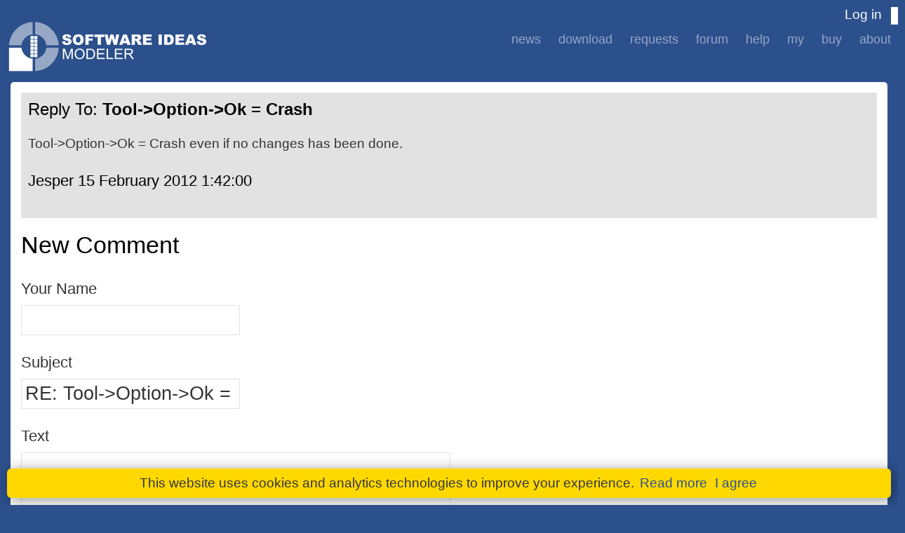

--- FILE ---
content_type: text/html; charset=utf-8
request_url: https://www.softwareideas.net/Forum/ReplyComment/1237
body_size: 4798
content:
<!DOCTYPE html>
<html lang="en">
<head>
    <meta charset="utf-8" />
    <title>Reply - Software Ideas Modeler</title>
    <link href="/favicon.ico" rel="shortcut icon" type="image/x-icon" />
    <link href='https://fonts.googleapis.com/css?family=Open+Sans:400italic,400,700' rel='stylesheet' type='text/css' async>
    <meta name="viewport" content="width=device-width" />
    <meta name="description" content="Powerful diagramming CASE tool for documenting and designing software and business processes using UML, BPMN, SysML, ArchiMate &amp; other diagrams." />
    <meta name="keywords" content="uml tool, case software, use case, software analysis, software development, software design, bpmn, archimate, sysml, erd, diagramming, diagram, flowchart, flowcharting, entity-relationship, database, drawing" />
    <meta name="author" content="Dusan Rodina" />
    
    <link href="/Content/style16.css" rel="stylesheet"/>

    

    <script src='/Scripts/jquery-1.12.4.min.js' type="text/javascript" defer></script>
    <script src='/Scripts/jquery.unobtrusive-ajax.min.js' type="text/javascript" defer></script>
    <script src='/Scripts/pocomas-core5.js' type="text/javascript" defer></script>

    <link rel="stylesheet" href='/Content/prettyPhoto/prettyPhoto.css' type="text/css" media="screen" title="prettyPhoto main stylesheet" async />
    <script src='/Scripts/jquery.prettyPhoto.js' type="text/javascript" charset="utf-8" defer></script>

</head>
<body class="standard-page">
    <header>
        <div class="content-wrapper">
            <div class="float-left header-logo">
                <a href="/">
                    <img src="/Content/images/sim-logo.png" alt="Software Ideas Modeler - diagramming case tool" />
                </a>
            </div>
            <div class="float-right login-bar">
                <section id="login">
                    <a href="/Account/Login?ReturnUrl=%2FForum%2FReplyComment%2F1237" id="loginLink">Log in</a>
                </section>
            </div>
            <div class="float-right">
                <nav>
                    <div class="menu-wrapper">
                        <ul class="main-menu" id="menu"><li class="news-menu-item" id="menu20"><a class="menu-item" href="/en/news">News</a></li><li class="download-menu-item expandable-menu-item collapsed-menu" id="menu9"><a class="menu-item" href="/en/download">Download</a><ul><li id="menu42"><a class="menu-item" href="/en/download">New Version</a></li><li id="menu41"><a class="menu-item" href="/en/previous-versions">Old Versions</a></li></ul></li><li class="requests-menu-item expandable-menu-item collapsed-menu" id="menu11"><a class="menu-item" href="/en/requests">Requests</a><ul><li id="menu23"><a class="menu-item" href="/RequestTracker/Index/1">Bugs</a></li><li id="menu24"><a class="menu-item" href="/RequestTracker/Index/2">Suggestions</a></li></ul></li><li class="forum-menu-item expandable-menu-item collapsed-menu" id="menu10"><a class="menu-item" href="/en/forum">Forum</a><ul><li id="menu18"><a class="menu-item" href="/Forum/3/General">General</a></li><li id="menu19"><a class="menu-item" href="/Forum/4/Support">Support</a></li></ul></li><li class="help-menu-item expandable-menu-item collapsed-menu" id="menu12"><a class="menu-item" href="/en/help">Help</a><ul><li id="menu52"><a class="menu-item" href="/en/help/user-manual">User Manual</a></li><li id="menu53"><a class="menu-item" href="/en/help/tutorials">Tutorials</a></li><li id="menu54"><a class="menu-item" href="/en/help/resources">Resources</a></li><li id="menu55"><a class="menu-item" href="/en/software-academy">Software Academy</a></li></ul></li><li class="my-menu-item expandable-menu-item collapsed-menu" id="menu27"><a class="menu-item" href="/MyAccount">My</a><ul><li id="menu28"><a class="menu-item" href="/MyAccount/Settings">Settings</a></li><li id="menu29"><a class="menu-item" href="/MyAccount/MyLicense">Licenses</a></li><li id="menu31"><a class="menu-item" href="/MyAccount/MyRequests">Requests</a></li><li id="menu32"><a class="menu-item" href="/MyAccount/MyTopics">Topics</a></li><li id="menu30"><a class="menu-item" href="/MyAccount/MyComments">Comments</a></li></ul></li><li class="purchase-menu-item" id="menu22"><a class="menu-item" href="/en/purchase">Buy</a></li><li class="about-menu-item expandable-menu-item collapsed-menu" id="menu13"><a class="menu-item" href="/en/about">About</a><ul><li id="menu46"><a class="menu-item" href="/en/contact">Contact</a></li><li id="menu17"><a class="menu-item" href="/en/features">Features</a></li><li id="menu43"><a class="menu-item" href="/en/edition-comparison">Edition Comparison</a></li><li id="menu34"><a class="menu-item" href="/en/awards">Awards</a></li><li id="menu25"><a class="menu-item" href="/en/screenshots">Screenshots</a></li><li id="menu26"><a class="menu-item" href="/en/history">History</a></li><li id="menu15"><a class="menu-item" href="/en/about/license">EULA</a></li><li id="menu16"><a class="menu-item" href="/en/about/donation">Donation</a></li></ul></li></ul>
                    </div>
                </nav>
            </div>
            
        </div>
    </header>

    <div id="body">
        
        <section class="content-wrapper main-content clear-fix">
            <div class="page-content">
                

<div class="replied-comment">
    <h3>
        Reply To: <strong> Tool-&gt;Option-&gt;Ok = Crash</strong>
    </h3>
    <p class="message">
        <p>Tool-&gt;Option-&gt;Ok = Crash even if no changes has been done.</p>
    </p>
    <h4 class="info">        
        <span class="name">
        Jesper
        </span>      
        <span class="creation-date">
        15 February 2012 1:42:00  
        </span>
    </h4>
</div>

<script src="/Scripts/jquery.validate.min.js"></script>
<script src="/Scripts/jquery.validate.unobtrusive.min.js"></script>

<div class="new-comment dialog">
<h2>New Comment</h2>

<form action="/Forum/ReplyComment/1237" method="post">    <fieldset>
        <legend>Comment</legend>

        <input data-val="true" data-val-number="The field ID must be a number." data-val-required="The ID field is required." id="ID" name="ID" type="hidden" value="1237" />
        <input data-val="true" data-val-number="The field ReplyToID must be a number." id="ReplyToID" name="ReplyToID" type="hidden" value="1237" />
        <input data-val="true" data-val-number="The field TopicID must be a number." data-val-required="The TopicID field is required." id="TopicID" name="TopicID" type="hidden" value="31" />        

        <div class="editor-label">
            <label for="Name">Your Name</label>
        </div>
        <div class="editor-field">
<input class="text-box single-line" data-val="true" data-val-length="The field Your Name must be a string with a maximum length of 200." data-val-length-max="200" data-val-maxlength="The field Your Name must be a string or array type with a maximum length of &#39;200&#39;." data-val-maxlength-max="200" id="Name" name="Name" type="text" value="" /><span class="field-validation-valid" data-valmsg-for="Name" data-valmsg-replace="true"></span>        </div>

        <div class="editor-label">
            <label for="Subject">Subject</label>
        </div>
        <div class="editor-field">
            <input class="text-box single-line" data-val="true" data-val-length="The field Subject must be a string with a maximum length of 200." data-val-length-max="200" data-val-maxlength="The field Subject must be a string or array type with a maximum length of &#39;200&#39;." data-val-maxlength-max="200" data-val-required="The Subject field is required." id="Subject" name="Subject" type="text" value="RE: Tool->Option->Ok = Crash" />
            <span class="field-validation-valid" data-valmsg-for="Subject" data-valmsg-replace="true"></span>
        </div>

        <div class="editor-label">
            <label for="Text">Text</label>
        </div>
        <div class="editor-field">
            <textarea cols="20" data-val="true" data-val-length="The field Text must be a string with a maximum length of 8000." data-val-length-max="8000" data-val-maxlength="The field Text must be a string or array type with a maximum length of &#39;8000&#39;." data-val-maxlength-max="8000" data-val-required="The Text field is required." id="Text" name="Text" rows="2">
</textarea>
            <span class="field-validation-valid" data-valmsg-for="Text" data-valmsg-replace="true"></span>
        </div>
        <div class="tags-info">
            You can use these formatting tags: <em>[b]bold[/b] [i]italic[/i] [u]underline[/u] [url]www.example.com[/url] [code]some code[/code] [quote]quoted text[/quote] [list]one list item per line[/list]</em>
        </div>

        <div>
            <label for="captcha">Enter <input type="hidden" autocomplete="off" name="captcha-guid" value="bc8d2b8f5a534e58aec8154ce8393f8f" />
<img src="/captcha.axd?guid=bc8d2b8f5a534e58aec8154ce8393f8f" alt="CAPTCHA" width="180" height="50" /> below</label><br />
            <input id="captcha" name="captcha" style="display:none;" type="text" value="" />
            <input autocomplete="off" id="note" name="note" type="text" value="" />
        </div>

        <p>
            <input type="submit" value="Submit" />
        </p>
    </fieldset>
</form></div>



<div class="back-panel">
    <a href="/Forum/Topic/31/bug-reports-archive-2009-2012-">Back to Bug Reports Archive (2009-2012)</a>
</div>
            </div>
        </section>
    </div>
    <footer>
        <div class="footer-menu">
    <div class="footer-menu-col-n">
    <h3>Product</h3>
    <ul>
        <li>
            <a href="/en/about/">About</a>                                                
        </li>
        <li>
            <a href="/en/screenshots/">Screenshots</a>
        </li>
        <li>
            <a href="/en/awards/">Awards</a>
        </li>                    
        <li>
            <a href="/en/history/">History</a>
        </li>
        <li>
            <a href="/en/about/license/">License</a>
        </li>
        <li>
            <a href="/en/features/">Features</a>
        </li>
        <li>
            <a href="/en/purchase/">Pricing</a>
        </li>
    </ul>
    </div>

    <div class="footer-menu-col">
    <h3>Downloads</h3>
    <ul>
        <li>
            <a href="/Download/3809">Download Setup</a>                                                
        </li>
        <li>
            <a href="/Download/3808">Download Portable</a>
        </li>
        <li>
            <a href="/Download/3812">Download Server</a>
        </li>                    
        <li>
            <a href="/Download/3810">Download Viewer Setup</a>
        </li>        
    </ul>

    <h3>Software Ideas Modeler Is</h3>
    <ul>
        <li>
            <a href="/en/agile-case-tool">Agile CASE Tool</a>
        </li>        
        <li>
            <a href="/en/free-uml-tool">UML Tool</a>
        </li>
        <li>
            <a href="/en/sysml-tool">SysML Tool</a>
        </li>
        <li>
            <a href="/en/bpmn-tool">BPMN Tool</a>
        </li>
        <li>
            <a href="/en/erd-tool">ERD Tool</a>
        </li>
        <li>
            <a href="/en/free-diagram-software">Diagram Software</a>
        </li>
        <li>
            <a href="/en/free-wireframe-tool">Wireframe Tool</a>
        </li>
    </ul>


    </div>

    
    <div class="footer-menu-col-n">
        <h3>Buy</h3>
        <ul>        
            <li>
                <a href="/en/purchase">Order form</a>
            </li>
        </ul>
    
    
        <h3>Help</h3>
        <ul>
            <li>
                <a href="/en/help/user-manual">User Manual</a>
            </li>
            <li>
                <a href="/en/help/tutorials">Tutorials</a>
            </li>
            <li>
                <a href="/en/help/resources">Resources, Diagrams</a>
            </li>
        </ul>
    </div>


    <div class="footer-menu-col-w">
    <h3>Contact</h3>
    <ul>
        <li>
            E-mail: <strong>&#115;&#111;&#102;&#116;&#119;&#97;&#114;&#101;&#105;&#100;&#101;&#97;&#115;&#64;&#115;&#111;&#102;&#116;<span></span>&#119;&#97;&#114;&#101;&#105;&#100;&#101;&#97;&#115;&#46;&#110;&#101;&#116;</strong>
        </li>
        <li>
            <a href="/Forum/4/Support">Support Forum</a>
        </li>
        <li>
            <a href="/RequestTracker/Index/1">Bug Reports</a>
        </li>
        <li>
            <a href="/RequestTracker/Index/2">Suggestions</a>
        </li>        
    </ul>

    <ul>
        <li>
            <a href="https://www.facebook.com/software.ideas/">Facebook</a>
        </li>                    
        <li>
            <a href="https://twitter.com/software_ideas">Twitter</a>
        </li>        
        <li>
            <a href="https://www.pinterest.com/softwareideas/">Pinterest</a>
        </li>
        <li>
            <a href="https://www.linkedin.com/showcase/software-ideas-modeler/">LinkedIn</a>
        </li>
    </ul>

    <ul>
        <li>
            <a href="/newsletter">Newsletters</a>
        </li>
    </ul>
    
    </div>

</div>

        <div class="credits">
            &copy; Copyright 2009 - 2026 - <a href="/en/author">Dusan Rodina</a>
        </div>

    </footer>

    
    <div class="consent-panel" style="display:none;">    
        This website uses cookies and analytics technologies to improve your experience.
        <a href="/en/cookies" class="ui-button">Read more</a>
        <a href="#" class="ui-button" onclick="$('.consent-panel').fadeOut(); createCookie('cookie-consent', 'true');">I agree</a>
    </div>
    <script defer>
        window.addEventListener('load', (event) => {
            if (getCookie('cookie-consent') != "true")
                $('.consent-panel').css('display', 'block');
        });
    </script>    


    


    <!-- Global site tag (gtag.js) - Google Analytics -->
    <script async src="https://www.googletagmanager.com/gtag/js?id=UA-2703143-2"></script>
    <script>
  window.dataLayer = window.dataLayer || [];
  function gtag(){dataLayer.push(arguments);}
  gtag('js', new Date());

  gtag('config', 'UA-2703143-2', { client_storage: 'none', anonymize_ip: true, client_id: 'unknown' });
    </script>


    <div id="fb-root"></div>
    <script async defer crossorigin="anonymous" src="https://connect.facebook.net/en_US/sdk.js#xfbml=1&version=v7.0&appId=1621986911352011"></script>

</body>
</html>